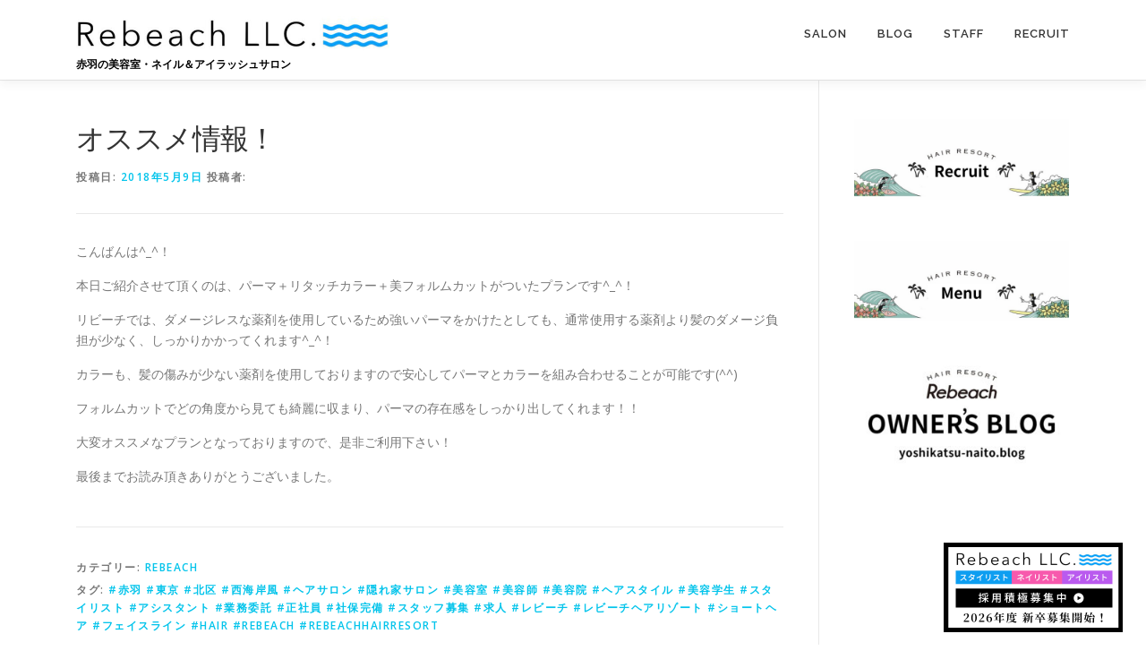

--- FILE ---
content_type: text/html; charset=UTF-8
request_url: https://rebeach.com/archives/394
body_size: 39720
content:
<!DOCTYPE html>
<html dir="ltr" lang="ja" prefix="og: https://ogp.me/ns#">
<head>
<meta charset="UTF-8">
<meta name="viewport" content="width=device-width, initial-scale=1">
<link rel="profile" href="http://gmpg.org/xfn/11">
<script src="https://kit.fontawesome.com/93c48e6e60.js" crossorigin="anonymous"></script>
<title>オススメ情報！ - リビーチヘアリゾート</title>
	<style>img:is([sizes="auto" i], [sizes^="auto," i]) { contain-intrinsic-size: 3000px 1500px }</style>
	
		<!-- All in One SEO 4.8.6.1 - aioseo.com -->
	<meta name="description" content="こんばんは^_^！ 本日ご紹介させて頂くのは、パーマ＋リタッチカラー＋美フォルムカットがついたプランです^_^" />
	<meta name="robots" content="max-image-preview:large" />
	<link rel="canonical" href="https://rebeach.com/archives/394" />
	<meta name="generator" content="All in One SEO (AIOSEO) 4.8.6.1" />
		<meta property="og:locale" content="ja_JP" />
		<meta property="og:site_name" content="リビーチヘアリゾート - 赤羽の美容室・ネイル＆アイラッシュサロン" />
		<meta property="og:type" content="article" />
		<meta property="og:title" content="オススメ情報！ - リビーチヘアリゾート" />
		<meta property="og:description" content="こんばんは^_^！ 本日ご紹介させて頂くのは、パーマ＋リタッチカラー＋美フォルムカットがついたプランです^_^" />
		<meta property="og:url" content="https://rebeach.com/archives/394" />
		<meta property="og:image" content="https://rebeach.com/wp-content/uploads/2024/11/cropped-cropped-logo.jpg" />
		<meta property="og:image:secure_url" content="https://rebeach.com/wp-content/uploads/2024/11/cropped-cropped-logo.jpg" />
		<meta property="article:published_time" content="2018-05-09T10:56:24+00:00" />
		<meta property="article:modified_time" content="2018-05-09T10:56:24+00:00" />
		<meta name="twitter:card" content="summary_large_image" />
		<meta name="twitter:title" content="オススメ情報！ - リビーチヘアリゾート" />
		<meta name="twitter:description" content="こんばんは^_^！ 本日ご紹介させて頂くのは、パーマ＋リタッチカラー＋美フォルムカットがついたプランです^_^" />
		<meta name="twitter:image" content="https://rebeach.com/wp-content/uploads/2024/11/cropped-cropped-logo.jpg" />
		<script type="application/ld+json" class="aioseo-schema">
			{"@context":"https:\/\/schema.org","@graph":[{"@type":"BlogPosting","@id":"https:\/\/rebeach.com\/archives\/394#blogposting","name":"\u30aa\u30b9\u30b9\u30e1\u60c5\u5831\uff01 - \u30ea\u30d3\u30fc\u30c1\u30d8\u30a2\u30ea\u30be\u30fc\u30c8","headline":"\u30aa\u30b9\u30b9\u30e1\u60c5\u5831\uff01","author":{"@id":"https:\/\/rebeach.com\/archives\/author#author"},"publisher":{"@id":"https:\/\/rebeach.com\/#organization"},"image":{"@type":"ImageObject","url":"https:\/\/rebeach.com\/wp-content\/uploads\/2024\/11\/cropped-cropped-logo.jpg","@id":"https:\/\/rebeach.com\/#articleImage","width":700,"height":85},"datePublished":"2018-05-09T19:56:24+09:00","dateModified":"2018-05-09T19:56:24+09:00","inLanguage":"ja","mainEntityOfPage":{"@id":"https:\/\/rebeach.com\/archives\/394#webpage"},"isPartOf":{"@id":"https:\/\/rebeach.com\/archives\/394#webpage"},"articleSection":"REBEACH, #\u8d64\u7fbd #\u6771\u4eac #\u5317\u533a #\u897f\u6d77\u5cb8\u98a8 #\u30d8\u30a2\u30b5\u30ed\u30f3 #\u96a0\u308c\u5bb6\u30b5\u30ed\u30f3 #\u7f8e\u5bb9\u5ba4 #\u7f8e\u5bb9\u5e2b #\u7f8e\u5bb9\u9662 #\u30d8\u30a2\u30b9\u30bf\u30a4\u30eb #\u7f8e\u5bb9\u5b66\u751f #\u30b9\u30bf\u30a4\u30ea\u30b9\u30c8 #\u30a2\u30b7\u30b9\u30bf\u30f3\u30c8 #\u696d\u52d9\u59d4\u8a17 #\u6b63\u793e\u54e1 #\u793e\u4fdd\u5b8c\u5099 #\u30b9\u30bf\u30c3\u30d5\u52df\u96c6 #\u6c42\u4eba #\u30ec\u30d3\u30fc\u30c1 #\u30ec\u30d3\u30fc\u30c1\u30d8\u30a2\u30ea\u30be\u30fc\u30c8 #\u30b7\u30e7\u30fc\u30c8\u30d8\u30a2 #\u30d5\u30a7\u30a4\u30b9\u30e9\u30a4\u30f3 #hair #rebeach #rebeachhairresort"},{"@type":"BreadcrumbList","@id":"https:\/\/rebeach.com\/archives\/394#breadcrumblist","itemListElement":[{"@type":"ListItem","@id":"https:\/\/rebeach.com#listItem","position":1,"name":"\u30db\u30fc\u30e0","item":"https:\/\/rebeach.com","nextItem":{"@type":"ListItem","@id":"https:\/\/rebeach.com\/archives\/category\/%e3%83%96%e3%83%ad%e3%82%b0#listItem","name":"REBEACH"}},{"@type":"ListItem","@id":"https:\/\/rebeach.com\/archives\/category\/%e3%83%96%e3%83%ad%e3%82%b0#listItem","position":2,"name":"REBEACH","item":"https:\/\/rebeach.com\/archives\/category\/%e3%83%96%e3%83%ad%e3%82%b0","nextItem":{"@type":"ListItem","@id":"https:\/\/rebeach.com\/archives\/394#listItem","name":"\u30aa\u30b9\u30b9\u30e1\u60c5\u5831\uff01"},"previousItem":{"@type":"ListItem","@id":"https:\/\/rebeach.com#listItem","name":"\u30db\u30fc\u30e0"}},{"@type":"ListItem","@id":"https:\/\/rebeach.com\/archives\/394#listItem","position":3,"name":"\u30aa\u30b9\u30b9\u30e1\u60c5\u5831\uff01","previousItem":{"@type":"ListItem","@id":"https:\/\/rebeach.com\/archives\/category\/%e3%83%96%e3%83%ad%e3%82%b0#listItem","name":"REBEACH"}}]},{"@type":"Organization","@id":"https:\/\/rebeach.com\/#organization","name":"\u30ea\u30d3\u30fc\u30c1\u30d8\u30a2\u30ea\u30be\u30fc\u30c8","description":"\u8d64\u7fbd\u306e\u7f8e\u5bb9\u5ba4\u30fb\u30cd\u30a4\u30eb\uff06\u30a2\u30a4\u30e9\u30c3\u30b7\u30e5\u30b5\u30ed\u30f3","url":"https:\/\/rebeach.com\/","logo":{"@type":"ImageObject","url":"https:\/\/rebeach.com\/wp-content\/uploads\/2024\/11\/cropped-cropped-logo.jpg","@id":"https:\/\/rebeach.com\/archives\/394\/#organizationLogo","width":700,"height":85},"image":{"@id":"https:\/\/rebeach.com\/archives\/394\/#organizationLogo"}},{"@type":"Person","@id":"https:\/\/rebeach.com\/archives\/author#author","url":"https:\/\/rebeach.com\/archives\/author"},{"@type":"WebPage","@id":"https:\/\/rebeach.com\/archives\/394#webpage","url":"https:\/\/rebeach.com\/archives\/394","name":"\u30aa\u30b9\u30b9\u30e1\u60c5\u5831\uff01 - \u30ea\u30d3\u30fc\u30c1\u30d8\u30a2\u30ea\u30be\u30fc\u30c8","description":"\u3053\u3093\u3070\u3093\u306f^_^\uff01 \u672c\u65e5\u3054\u7d39\u4ecb\u3055\u305b\u3066\u9802\u304f\u306e\u306f\u3001\u30d1\u30fc\u30de\uff0b\u30ea\u30bf\u30c3\u30c1\u30ab\u30e9\u30fc\uff0b\u7f8e\u30d5\u30a9\u30eb\u30e0\u30ab\u30c3\u30c8\u304c\u3064\u3044\u305f\u30d7\u30e9\u30f3\u3067\u3059^_^","inLanguage":"ja","isPartOf":{"@id":"https:\/\/rebeach.com\/#website"},"breadcrumb":{"@id":"https:\/\/rebeach.com\/archives\/394#breadcrumblist"},"author":{"@id":"https:\/\/rebeach.com\/archives\/author#author"},"creator":{"@id":"https:\/\/rebeach.com\/archives\/author#author"},"datePublished":"2018-05-09T19:56:24+09:00","dateModified":"2018-05-09T19:56:24+09:00"},{"@type":"WebSite","@id":"https:\/\/rebeach.com\/#website","url":"https:\/\/rebeach.com\/","name":"\u30b7\u30e7\u30fc\u30c8\u30d8\u30a2\u3001\u9aea\u8cea\u6539\u5584\u3001\u7e2e\u6bdb\u77ef\u6b63\u306a\u3089\uff5c\u8d64\u7fbd\u306e\u7f8e\u5bb9\u5ba4 \u30d3\u30fc\u30c1 \u30d8\u30a2\u30ea\u30be\u30fc\u30c8","description":"\u8d64\u7fbd\u306e\u7f8e\u5bb9\u5ba4\u30fb\u30cd\u30a4\u30eb\uff06\u30a2\u30a4\u30e9\u30c3\u30b7\u30e5\u30b5\u30ed\u30f3","inLanguage":"ja","publisher":{"@id":"https:\/\/rebeach.com\/#organization"}}]}
		</script>
		<!-- All in One SEO -->

<link rel='dns-prefetch' href='//stats.wp.com' />
<link rel='dns-prefetch' href='//fonts.googleapis.com' />
<link rel="alternate" type="application/rss+xml" title="リビーチヘアリゾート &raquo; フィード" href="https://rebeach.com/feed" />
<link rel="alternate" type="application/rss+xml" title="リビーチヘアリゾート &raquo; コメントフィード" href="https://rebeach.com/comments/feed" />
<link rel="alternate" type="application/rss+xml" title="リビーチヘアリゾート &raquo; オススメ情報！ のコメントのフィード" href="https://rebeach.com/archives/394/feed" />
<script type="text/javascript">
/* <![CDATA[ */
window._wpemojiSettings = {"baseUrl":"https:\/\/s.w.org\/images\/core\/emoji\/16.0.1\/72x72\/","ext":".png","svgUrl":"https:\/\/s.w.org\/images\/core\/emoji\/16.0.1\/svg\/","svgExt":".svg","source":{"concatemoji":"https:\/\/rebeach.com\/wp-includes\/js\/wp-emoji-release.min.js?ver=6.8.3"}};
/*! This file is auto-generated */
!function(s,n){var o,i,e;function c(e){try{var t={supportTests:e,timestamp:(new Date).valueOf()};sessionStorage.setItem(o,JSON.stringify(t))}catch(e){}}function p(e,t,n){e.clearRect(0,0,e.canvas.width,e.canvas.height),e.fillText(t,0,0);var t=new Uint32Array(e.getImageData(0,0,e.canvas.width,e.canvas.height).data),a=(e.clearRect(0,0,e.canvas.width,e.canvas.height),e.fillText(n,0,0),new Uint32Array(e.getImageData(0,0,e.canvas.width,e.canvas.height).data));return t.every(function(e,t){return e===a[t]})}function u(e,t){e.clearRect(0,0,e.canvas.width,e.canvas.height),e.fillText(t,0,0);for(var n=e.getImageData(16,16,1,1),a=0;a<n.data.length;a++)if(0!==n.data[a])return!1;return!0}function f(e,t,n,a){switch(t){case"flag":return n(e,"\ud83c\udff3\ufe0f\u200d\u26a7\ufe0f","\ud83c\udff3\ufe0f\u200b\u26a7\ufe0f")?!1:!n(e,"\ud83c\udde8\ud83c\uddf6","\ud83c\udde8\u200b\ud83c\uddf6")&&!n(e,"\ud83c\udff4\udb40\udc67\udb40\udc62\udb40\udc65\udb40\udc6e\udb40\udc67\udb40\udc7f","\ud83c\udff4\u200b\udb40\udc67\u200b\udb40\udc62\u200b\udb40\udc65\u200b\udb40\udc6e\u200b\udb40\udc67\u200b\udb40\udc7f");case"emoji":return!a(e,"\ud83e\udedf")}return!1}function g(e,t,n,a){var r="undefined"!=typeof WorkerGlobalScope&&self instanceof WorkerGlobalScope?new OffscreenCanvas(300,150):s.createElement("canvas"),o=r.getContext("2d",{willReadFrequently:!0}),i=(o.textBaseline="top",o.font="600 32px Arial",{});return e.forEach(function(e){i[e]=t(o,e,n,a)}),i}function t(e){var t=s.createElement("script");t.src=e,t.defer=!0,s.head.appendChild(t)}"undefined"!=typeof Promise&&(o="wpEmojiSettingsSupports",i=["flag","emoji"],n.supports={everything:!0,everythingExceptFlag:!0},e=new Promise(function(e){s.addEventListener("DOMContentLoaded",e,{once:!0})}),new Promise(function(t){var n=function(){try{var e=JSON.parse(sessionStorage.getItem(o));if("object"==typeof e&&"number"==typeof e.timestamp&&(new Date).valueOf()<e.timestamp+604800&&"object"==typeof e.supportTests)return e.supportTests}catch(e){}return null}();if(!n){if("undefined"!=typeof Worker&&"undefined"!=typeof OffscreenCanvas&&"undefined"!=typeof URL&&URL.createObjectURL&&"undefined"!=typeof Blob)try{var e="postMessage("+g.toString()+"("+[JSON.stringify(i),f.toString(),p.toString(),u.toString()].join(",")+"));",a=new Blob([e],{type:"text/javascript"}),r=new Worker(URL.createObjectURL(a),{name:"wpTestEmojiSupports"});return void(r.onmessage=function(e){c(n=e.data),r.terminate(),t(n)})}catch(e){}c(n=g(i,f,p,u))}t(n)}).then(function(e){for(var t in e)n.supports[t]=e[t],n.supports.everything=n.supports.everything&&n.supports[t],"flag"!==t&&(n.supports.everythingExceptFlag=n.supports.everythingExceptFlag&&n.supports[t]);n.supports.everythingExceptFlag=n.supports.everythingExceptFlag&&!n.supports.flag,n.DOMReady=!1,n.readyCallback=function(){n.DOMReady=!0}}).then(function(){return e}).then(function(){var e;n.supports.everything||(n.readyCallback(),(e=n.source||{}).concatemoji?t(e.concatemoji):e.wpemoji&&e.twemoji&&(t(e.twemoji),t(e.wpemoji)))}))}((window,document),window._wpemojiSettings);
/* ]]> */
</script>
<style id='wp-emoji-styles-inline-css' type='text/css'>

	img.wp-smiley, img.emoji {
		display: inline !important;
		border: none !important;
		box-shadow: none !important;
		height: 1em !important;
		width: 1em !important;
		margin: 0 0.07em !important;
		vertical-align: -0.1em !important;
		background: none !important;
		padding: 0 !important;
	}
</style>
<link rel='stylesheet' id='wp-block-library-css' href='https://rebeach.com/wp-includes/css/dist/block-library/style.min.css?ver=6.8.3' type='text/css' media='all' />
<style id='classic-theme-styles-inline-css' type='text/css'>
/*! This file is auto-generated */
.wp-block-button__link{color:#fff;background-color:#32373c;border-radius:9999px;box-shadow:none;text-decoration:none;padding:calc(.667em + 2px) calc(1.333em + 2px);font-size:1.125em}.wp-block-file__button{background:#32373c;color:#fff;text-decoration:none}
</style>
<link rel='stylesheet' id='mediaelement-css' href='https://rebeach.com/wp-includes/js/mediaelement/mediaelementplayer-legacy.min.css?ver=4.2.17' type='text/css' media='all' />
<link rel='stylesheet' id='wp-mediaelement-css' href='https://rebeach.com/wp-includes/js/mediaelement/wp-mediaelement.min.css?ver=6.8.3' type='text/css' media='all' />
<style id='jetpack-sharing-buttons-style-inline-css' type='text/css'>
.jetpack-sharing-buttons__services-list{display:flex;flex-direction:row;flex-wrap:wrap;gap:0;list-style-type:none;margin:5px;padding:0}.jetpack-sharing-buttons__services-list.has-small-icon-size{font-size:12px}.jetpack-sharing-buttons__services-list.has-normal-icon-size{font-size:16px}.jetpack-sharing-buttons__services-list.has-large-icon-size{font-size:24px}.jetpack-sharing-buttons__services-list.has-huge-icon-size{font-size:36px}@media print{.jetpack-sharing-buttons__services-list{display:none!important}}.editor-styles-wrapper .wp-block-jetpack-sharing-buttons{gap:0;padding-inline-start:0}ul.jetpack-sharing-buttons__services-list.has-background{padding:1.25em 2.375em}
</style>
<style id='global-styles-inline-css' type='text/css'>
:root{--wp--preset--aspect-ratio--square: 1;--wp--preset--aspect-ratio--4-3: 4/3;--wp--preset--aspect-ratio--3-4: 3/4;--wp--preset--aspect-ratio--3-2: 3/2;--wp--preset--aspect-ratio--2-3: 2/3;--wp--preset--aspect-ratio--16-9: 16/9;--wp--preset--aspect-ratio--9-16: 9/16;--wp--preset--color--black: #000000;--wp--preset--color--cyan-bluish-gray: #abb8c3;--wp--preset--color--white: #ffffff;--wp--preset--color--pale-pink: #f78da7;--wp--preset--color--vivid-red: #cf2e2e;--wp--preset--color--luminous-vivid-orange: #ff6900;--wp--preset--color--luminous-vivid-amber: #fcb900;--wp--preset--color--light-green-cyan: #7bdcb5;--wp--preset--color--vivid-green-cyan: #00d084;--wp--preset--color--pale-cyan-blue: #8ed1fc;--wp--preset--color--vivid-cyan-blue: #0693e3;--wp--preset--color--vivid-purple: #9b51e0;--wp--preset--gradient--vivid-cyan-blue-to-vivid-purple: linear-gradient(135deg,rgba(6,147,227,1) 0%,rgb(155,81,224) 100%);--wp--preset--gradient--light-green-cyan-to-vivid-green-cyan: linear-gradient(135deg,rgb(122,220,180) 0%,rgb(0,208,130) 100%);--wp--preset--gradient--luminous-vivid-amber-to-luminous-vivid-orange: linear-gradient(135deg,rgba(252,185,0,1) 0%,rgba(255,105,0,1) 100%);--wp--preset--gradient--luminous-vivid-orange-to-vivid-red: linear-gradient(135deg,rgba(255,105,0,1) 0%,rgb(207,46,46) 100%);--wp--preset--gradient--very-light-gray-to-cyan-bluish-gray: linear-gradient(135deg,rgb(238,238,238) 0%,rgb(169,184,195) 100%);--wp--preset--gradient--cool-to-warm-spectrum: linear-gradient(135deg,rgb(74,234,220) 0%,rgb(151,120,209) 20%,rgb(207,42,186) 40%,rgb(238,44,130) 60%,rgb(251,105,98) 80%,rgb(254,248,76) 100%);--wp--preset--gradient--blush-light-purple: linear-gradient(135deg,rgb(255,206,236) 0%,rgb(152,150,240) 100%);--wp--preset--gradient--blush-bordeaux: linear-gradient(135deg,rgb(254,205,165) 0%,rgb(254,45,45) 50%,rgb(107,0,62) 100%);--wp--preset--gradient--luminous-dusk: linear-gradient(135deg,rgb(255,203,112) 0%,rgb(199,81,192) 50%,rgb(65,88,208) 100%);--wp--preset--gradient--pale-ocean: linear-gradient(135deg,rgb(255,245,203) 0%,rgb(182,227,212) 50%,rgb(51,167,181) 100%);--wp--preset--gradient--electric-grass: linear-gradient(135deg,rgb(202,248,128) 0%,rgb(113,206,126) 100%);--wp--preset--gradient--midnight: linear-gradient(135deg,rgb(2,3,129) 0%,rgb(40,116,252) 100%);--wp--preset--font-size--small: 13px;--wp--preset--font-size--medium: 20px;--wp--preset--font-size--large: 36px;--wp--preset--font-size--x-large: 42px;--wp--preset--spacing--20: 0.44rem;--wp--preset--spacing--30: 0.67rem;--wp--preset--spacing--40: 1rem;--wp--preset--spacing--50: 1.5rem;--wp--preset--spacing--60: 2.25rem;--wp--preset--spacing--70: 3.38rem;--wp--preset--spacing--80: 5.06rem;--wp--preset--shadow--natural: 6px 6px 9px rgba(0, 0, 0, 0.2);--wp--preset--shadow--deep: 12px 12px 50px rgba(0, 0, 0, 0.4);--wp--preset--shadow--sharp: 6px 6px 0px rgba(0, 0, 0, 0.2);--wp--preset--shadow--outlined: 6px 6px 0px -3px rgba(255, 255, 255, 1), 6px 6px rgba(0, 0, 0, 1);--wp--preset--shadow--crisp: 6px 6px 0px rgba(0, 0, 0, 1);}:where(.is-layout-flex){gap: 0.5em;}:where(.is-layout-grid){gap: 0.5em;}body .is-layout-flex{display: flex;}.is-layout-flex{flex-wrap: wrap;align-items: center;}.is-layout-flex > :is(*, div){margin: 0;}body .is-layout-grid{display: grid;}.is-layout-grid > :is(*, div){margin: 0;}:where(.wp-block-columns.is-layout-flex){gap: 2em;}:where(.wp-block-columns.is-layout-grid){gap: 2em;}:where(.wp-block-post-template.is-layout-flex){gap: 1.25em;}:where(.wp-block-post-template.is-layout-grid){gap: 1.25em;}.has-black-color{color: var(--wp--preset--color--black) !important;}.has-cyan-bluish-gray-color{color: var(--wp--preset--color--cyan-bluish-gray) !important;}.has-white-color{color: var(--wp--preset--color--white) !important;}.has-pale-pink-color{color: var(--wp--preset--color--pale-pink) !important;}.has-vivid-red-color{color: var(--wp--preset--color--vivid-red) !important;}.has-luminous-vivid-orange-color{color: var(--wp--preset--color--luminous-vivid-orange) !important;}.has-luminous-vivid-amber-color{color: var(--wp--preset--color--luminous-vivid-amber) !important;}.has-light-green-cyan-color{color: var(--wp--preset--color--light-green-cyan) !important;}.has-vivid-green-cyan-color{color: var(--wp--preset--color--vivid-green-cyan) !important;}.has-pale-cyan-blue-color{color: var(--wp--preset--color--pale-cyan-blue) !important;}.has-vivid-cyan-blue-color{color: var(--wp--preset--color--vivid-cyan-blue) !important;}.has-vivid-purple-color{color: var(--wp--preset--color--vivid-purple) !important;}.has-black-background-color{background-color: var(--wp--preset--color--black) !important;}.has-cyan-bluish-gray-background-color{background-color: var(--wp--preset--color--cyan-bluish-gray) !important;}.has-white-background-color{background-color: var(--wp--preset--color--white) !important;}.has-pale-pink-background-color{background-color: var(--wp--preset--color--pale-pink) !important;}.has-vivid-red-background-color{background-color: var(--wp--preset--color--vivid-red) !important;}.has-luminous-vivid-orange-background-color{background-color: var(--wp--preset--color--luminous-vivid-orange) !important;}.has-luminous-vivid-amber-background-color{background-color: var(--wp--preset--color--luminous-vivid-amber) !important;}.has-light-green-cyan-background-color{background-color: var(--wp--preset--color--light-green-cyan) !important;}.has-vivid-green-cyan-background-color{background-color: var(--wp--preset--color--vivid-green-cyan) !important;}.has-pale-cyan-blue-background-color{background-color: var(--wp--preset--color--pale-cyan-blue) !important;}.has-vivid-cyan-blue-background-color{background-color: var(--wp--preset--color--vivid-cyan-blue) !important;}.has-vivid-purple-background-color{background-color: var(--wp--preset--color--vivid-purple) !important;}.has-black-border-color{border-color: var(--wp--preset--color--black) !important;}.has-cyan-bluish-gray-border-color{border-color: var(--wp--preset--color--cyan-bluish-gray) !important;}.has-white-border-color{border-color: var(--wp--preset--color--white) !important;}.has-pale-pink-border-color{border-color: var(--wp--preset--color--pale-pink) !important;}.has-vivid-red-border-color{border-color: var(--wp--preset--color--vivid-red) !important;}.has-luminous-vivid-orange-border-color{border-color: var(--wp--preset--color--luminous-vivid-orange) !important;}.has-luminous-vivid-amber-border-color{border-color: var(--wp--preset--color--luminous-vivid-amber) !important;}.has-light-green-cyan-border-color{border-color: var(--wp--preset--color--light-green-cyan) !important;}.has-vivid-green-cyan-border-color{border-color: var(--wp--preset--color--vivid-green-cyan) !important;}.has-pale-cyan-blue-border-color{border-color: var(--wp--preset--color--pale-cyan-blue) !important;}.has-vivid-cyan-blue-border-color{border-color: var(--wp--preset--color--vivid-cyan-blue) !important;}.has-vivid-purple-border-color{border-color: var(--wp--preset--color--vivid-purple) !important;}.has-vivid-cyan-blue-to-vivid-purple-gradient-background{background: var(--wp--preset--gradient--vivid-cyan-blue-to-vivid-purple) !important;}.has-light-green-cyan-to-vivid-green-cyan-gradient-background{background: var(--wp--preset--gradient--light-green-cyan-to-vivid-green-cyan) !important;}.has-luminous-vivid-amber-to-luminous-vivid-orange-gradient-background{background: var(--wp--preset--gradient--luminous-vivid-amber-to-luminous-vivid-orange) !important;}.has-luminous-vivid-orange-to-vivid-red-gradient-background{background: var(--wp--preset--gradient--luminous-vivid-orange-to-vivid-red) !important;}.has-very-light-gray-to-cyan-bluish-gray-gradient-background{background: var(--wp--preset--gradient--very-light-gray-to-cyan-bluish-gray) !important;}.has-cool-to-warm-spectrum-gradient-background{background: var(--wp--preset--gradient--cool-to-warm-spectrum) !important;}.has-blush-light-purple-gradient-background{background: var(--wp--preset--gradient--blush-light-purple) !important;}.has-blush-bordeaux-gradient-background{background: var(--wp--preset--gradient--blush-bordeaux) !important;}.has-luminous-dusk-gradient-background{background: var(--wp--preset--gradient--luminous-dusk) !important;}.has-pale-ocean-gradient-background{background: var(--wp--preset--gradient--pale-ocean) !important;}.has-electric-grass-gradient-background{background: var(--wp--preset--gradient--electric-grass) !important;}.has-midnight-gradient-background{background: var(--wp--preset--gradient--midnight) !important;}.has-small-font-size{font-size: var(--wp--preset--font-size--small) !important;}.has-medium-font-size{font-size: var(--wp--preset--font-size--medium) !important;}.has-large-font-size{font-size: var(--wp--preset--font-size--large) !important;}.has-x-large-font-size{font-size: var(--wp--preset--font-size--x-large) !important;}
:where(.wp-block-post-template.is-layout-flex){gap: 1.25em;}:where(.wp-block-post-template.is-layout-grid){gap: 1.25em;}
:where(.wp-block-columns.is-layout-flex){gap: 2em;}:where(.wp-block-columns.is-layout-grid){gap: 2em;}
:root :where(.wp-block-pullquote){font-size: 1.5em;line-height: 1.6;}
</style>
<link rel='stylesheet' id='onepress-fonts-css' href='https://fonts.googleapis.com/css?family=Raleway%3A400%2C500%2C600%2C700%2C300%2C100%2C800%2C900%7COpen+Sans%3A400%2C300%2C300italic%2C400italic%2C600%2C600italic%2C700%2C700italic&#038;subset=latin%2Clatin-ext&#038;display=swap&#038;ver=2.3.3' type='text/css' media='all' />
<link rel='stylesheet' id='onepress-animate-css' href='https://rebeach.com/wp-content/themes/onepress/assets/css/animate.min.css?ver=2.3.3' type='text/css' media='all' />
<link rel='stylesheet' id='onepress-fa-css' href='https://rebeach.com/wp-content/themes/onepress/assets/css/font-awesome.min.css?ver=4.7.0' type='text/css' media='all' />
<link rel='stylesheet' id='onepress-bootstrap-css' href='https://rebeach.com/wp-content/themes/onepress/assets/css/bootstrap.min.css?ver=2.3.3' type='text/css' media='all' />
<link rel='stylesheet' id='onepress-style-css' href='https://rebeach.com/wp-content/themes/onepress/style.css?ver=6.8.3' type='text/css' media='all' />
<style id='onepress-style-inline-css' type='text/css'>
#main .video-section section.hero-slideshow-wrapper{background:transparent}.hero-slideshow-wrapper:after{position:absolute;top:0px;left:0px;width:100%;height:100%;background-color:rgba(255,255,255,0);display:block;content:""}.body-desktop .parallax-hero .hero-slideshow-wrapper:after{display:none!important}#parallax-hero>.parallax-bg::before{background-color:rgba(255,255,255,0);opacity:1}.body-desktop .parallax-hero .hero-slideshow-wrapper:after{display:none!important}.feature-item:hover .icon-background-default{color:#333333}.site-footer .site-info,.site-footer .btt a{background-color:#03c4eb}.site-footer .site-info{color:rgba(255,255,255,0.7)}.site-footer .btt a,.site-footer .site-info a{color:rgba(255,255,255,0.9)}#footer-widgets{color:#000000;background-color:#ffffff}#footer-widgets .widget-title{color:#000000}.gallery-carousel .g-item{padding:0px 10px}.gallery-carousel-wrap{margin-left:-10px;margin-right:-10px}.gallery-grid .g-item,.gallery-masonry .g-item .inner{padding:10px}.gallery-grid-wrap,.gallery-masonry-wrap{margin-left:-10px;margin-right:-10px}.gallery-justified-wrap{margin-left:-20px;margin-right:-20px}
</style>
<link rel='stylesheet' id='onepress-gallery-lightgallery-css' href='https://rebeach.com/wp-content/themes/onepress/assets/css/lightgallery.css?ver=6.8.3' type='text/css' media='all' />
<script type="text/javascript" src="https://rebeach.com/wp-includes/js/jquery/jquery.min.js?ver=3.7.1" id="jquery-core-js"></script>
<script type="text/javascript" src="https://rebeach.com/wp-includes/js/jquery/jquery-migrate.min.js?ver=3.4.1" id="jquery-migrate-js"></script>
<link rel="https://api.w.org/" href="https://rebeach.com/wp-json/" /><link rel="alternate" title="JSON" type="application/json" href="https://rebeach.com/wp-json/wp/v2/posts/394" /><link rel="EditURI" type="application/rsd+xml" title="RSD" href="https://rebeach.com/xmlrpc.php?rsd" />
<meta name="generator" content="WordPress 6.8.3" />
<link rel='shortlink' href='https://rebeach.com/?p=394' />
<link rel="alternate" title="oEmbed (JSON)" type="application/json+oembed" href="https://rebeach.com/wp-json/oembed/1.0/embed?url=https%3A%2F%2Frebeach.com%2Farchives%2F394" />
<link rel="alternate" title="oEmbed (XML)" type="text/xml+oembed" href="https://rebeach.com/wp-json/oembed/1.0/embed?url=https%3A%2F%2Frebeach.com%2Farchives%2F394&#038;format=xml" />
	<style>img#wpstats{display:none}</style>
		<link rel="pingback" href="https://rebeach.com/xmlrpc.php"><link rel="icon" href="https://rebeach.com/wp-content/uploads/2018/02/logo-120x120.jpg" sizes="32x32" />
<link rel="icon" href="https://rebeach.com/wp-content/uploads/2018/02/logo.jpg" sizes="192x192" />
<link rel="apple-touch-icon" href="https://rebeach.com/wp-content/uploads/2018/02/logo.jpg" />
<meta name="msapplication-TileImage" content="https://rebeach.com/wp-content/uploads/2018/02/logo.jpg" />
		<style type="text/css" id="wp-custom-css">
			.site-logo-div img{
	width:350px;
max-width:75vw;
}

.site-branding .has-logo-img .site-description{top:-10px;}

#about .container .col-lg-12 p{text-align:center;}

.menu_list {
	margin:50px auto;
}

.menu_list dt{
	color:#000;
}

.menu_list dt,
.menu_list dd{
	padding:0 0 10px;;
	margin:0;
}

.menu_list dd{
	border-bottom:solid 1px #aaa;
	margin-bottom:10px;
}

ul.reserve{
	margin:0;
	padding:0;
	list-style:none;
}

ul.reserve li{
	margin:0 0 20px 0;
	font-size:min(20px,8vw);
}

ul.reserve li a{
	color:#fff;
	padding:10px 20px;
}

ul.reserve li a:hover{
	text-decoration:none;
}

ul.reserve li span.tel {
	background:#000;
    border: solid 2px #000;
		border-radius:10px;
}

ul.reserve li span.reservation {
    background: #CD4D72;
    color: #fff;
    border: solid 2px #CD4D72;
		border-radius:10px;
}

#insta.section-title-area .section-title{
	font-size:min(30px,6vw);
}

#insta .btn{
	background:#000;
	max-width:200px;
	margin:0 auto 10vh;
	display:block;
}

#insta .btn a{
	display:block;
	color:#fff;
	padding:5px 10px;
}

table.about th,
table.about td{
	padding:10px;
}

table.about th{
	background:#fafafa;
}

h2.title{
	margin:30px 0;
	font-size:min(26px,6vw);
}

.flex_wrapper{
	display:flex;
	flex-wrap:wrap;
}

.staff_interview .flex_box:nth-child(1){
	width:30%;
	margin-right:5%;
}

.staff_interview .flex_box:nth-child(2){
	width:65%;
}

@media screen and (max-width: 767px){
	
	br.spNone{
		display:none;
	}
	
	#hero	{
		padding:10vh 0;
	}
	
	
#about .container .col-lg-12 p{
		text-align:left;
	}
	
        .section-team p{
            font-size:14px;
					text-align:left;
        }
	
	.team-member .member-position{
		text-align:left;
	}	
	
.team-members.row .team-member{
		width:50%;
	}	
	
	.blog-entry{
		display:flex;
		flex-wrap:wrap;
	}	
	
	.section-news .list-article{
		width:48%;
		margin:1%;
	}
	
	.section-news .entry-title{
		font-size:14px;
	}
	
	.flex_wrapper{
	display:block;
}

.staff_interview .flex_box:nth-child(1){
	width:60%;
	margin:0 auto 20px;
}

.staff_interview .flex_box:nth-child(2){
	width:100%;
	margin:auto;
}
	
}
		</style>
		<!-- Google tag (gtag.js) -->
<script async src="https://www.googletagmanager.com/gtag/js?id=G-2NXERN2GHN"></script>
<script>
  window.dataLayer = window.dataLayer || [];
  function gtag(){dataLayer.push(arguments);}
  gtag('js', new Date());

  gtag('config', 'G-2NXERN2GHN');
</script>
</head>

<body class="wp-singular post-template-default single single-post postid-394 single-format-standard wp-custom-logo wp-theme-onepress group-blog">
<div id="page" class="hfeed site">
	<a class="skip-link screen-reader-text" href="#content">コンテンツへスキップ</a>
	<div id="header-section" class="h-on-top no-transparent">		<header id="masthead" class="site-header header-contained is-sticky no-scroll no-t h-on-top" role="banner">
			<div class="container">
				<div class="site-branding">
				<div class="site-brand-inner has-logo-img has-desc"><div class="site-logo-div"><a href="https://rebeach.com/" class="custom-logo-link  no-t-logo" rel="home" itemprop="url"><img width="700" height="85" src="https://rebeach.com/wp-content/uploads/2024/11/cropped-cropped-logo.jpg" class="custom-logo" alt="リビーチヘアリゾート" itemprop="logo" srcset="https://rebeach.com/wp-content/uploads/2023/06/logo.jpg 2x" decoding="async" /></a></div><h1 class="site-description">赤羽の美容室・ネイル＆アイラッシュサロン</h1></div>				</div>
				<div class="header-right-wrapper">
					<a href="#0" id="nav-toggle">メニュー<span></span></a>
					<nav id="site-navigation" class="main-navigation" role="navigation">
						<ul class="onepress-menu">
							<li id="menu-item-7526" class="menu-item menu-item-type-post_type menu-item-object-page menu-item-has-children menu-item-7526"><a href="https://rebeach.com/salon">Salon</a>
<ul class="sub-menu">
	<li id="menu-item-7525" class="menu-item menu-item-type-post_type menu-item-object-page menu-item-7525"><a href="https://rebeach.com/rebeach">Rebeach hair resort リビーチ ヘア リゾート</a></li>
	<li id="menu-item-7524" class="menu-item menu-item-type-post_type menu-item-object-page menu-item-7524"><a href="https://rebeach.com/urbansea">ネイルサロン Urbansea</a></li>
	<li id="menu-item-7523" class="menu-item menu-item-type-post_type menu-item-object-page menu-item-7523"><a href="https://rebeach.com/urbansea_eye">アイラッシュサロン Urbansea</a></li>
	<li id="menu-item-7522" class="menu-item menu-item-type-post_type menu-item-object-page menu-item-7522"><a href="https://rebeach.com/urbansea_kawaguchi">アイラッシュサロン Urbansea 川口店</a></li>
</ul>
</li>
<li id="menu-item-68" class="menu-item menu-item-type-post_type menu-item-object-page current_page_parent menu-item-68"><a href="https://rebeach.com/blog">Blog</a></li>
<li id="menu-item-66" class="menu-item menu-item-type-post_type menu-item-object-page menu-item-66"><a href="https://rebeach.com/staff">Staff</a></li>
<li id="menu-item-2593" class="menu-item menu-item-type-custom menu-item-object-custom menu-item-2593"><a href="https://rebeach.com/recruit/">Recruit</a></li>
						</ul>
					</nav>
					
				</div>
			</div>
		</header>
		</div>
	<div id="content" class="site-content">

		
		<div id="content-inside" class="container right-sidebar">
			<div id="primary" class="content-area">
				<main id="main" class="site-main" role="main">

				
					<article id="post-394" class="post-394 post type-post status-publish format-standard hentry category-14 tag-18">
	<header class="entry-header">
		<h1 class="entry-title">オススメ情報！</h1>        		<div class="entry-meta">
			<span class="posted-on">投稿日: <a href="https://rebeach.com/archives/394" rel="bookmark"><time class="entry-date published updated" datetime="2018-05-09T19:56:24+09:00">2018年5月9日</time></a></span><span class="byline"> 投稿者: <span class="author vcard"><a  rel="author" class="url fn n" href="https://rebeach.com/archives/author"></a></span></span>		</div>
        	</header>

    
	<div class="entry-content">
		<p>こんばんは^_^！</p>
<p>本日ご紹介させて頂くのは、パーマ＋リタッチカラー＋美フォルムカットがついたプランです^_^！</p>
<p>リビーチでは、ダメージレスな薬剤を使用しているため強いパーマをかけたとしても、通常使用する薬剤より髪のダメージ負担が少なく、しっかりかかってくれます^_^！</p>
<p>カラーも、髪の傷みが少ない薬剤を使用しておりますので安心してパーマとカラーを組み合わせることが可能です(^^)</p>
<p>フォルムカットでどの角度から見ても綺麗に収まり、パーマの存在感をしっかり出してくれます！！</p>
<p>大変オススメなプランとなっておりますので、是非ご利用下さい！</p>
<p>最後までお読み頂きありがとうございました。</p>
			</div>
    
    <footer class="entry-footer"><span class="cat-links">カテゴリー: <a href="https://rebeach.com/archives/category/%e3%83%96%e3%83%ad%e3%82%b0" rel="category tag">REBEACH</a></span><span class="tags-links">タグ: <a href="https://rebeach.com/archives/tag/%e8%b5%a4%e7%be%bd-%e6%9d%b1%e4%ba%ac-%e5%8c%97%e5%8c%ba-%e8%a5%bf%e6%b5%b7%e5%b2%b8%e9%a2%a8-%e3%83%98%e3%82%a2%e3%82%b5%e3%83%ad%e3%83%b3-%e9%9a%a0%e3%82%8c%e5%ae%b6%e3%82%b5%e3%83%ad%e3%83%b3" rel="tag">#赤羽 #東京 #北区 #西海岸風 #ヘアサロン #隠れ家サロン #美容室 #美容師 #美容院 #ヘアスタイル #美容学生 #スタイリスト #アシスタント #業務委託 #正社員 #社保完備 #スタッフ募集 #求人 #レビーチ #レビーチヘアリゾート #ショートヘア #フェイスライン #hair #rebeach #rebeachhairresort</a></span></footer>
    </article>


					
								<p align="center"><a href="https://rebeach.com/recruit/"><img src="https://rebeach.com/wp-content/uploads/2023/07/bnr_recruit.jpg">Rebeachでは、美容師、ネイリスト、アイリストを募集しています</a></p>
					
<p class="center"><a href="https://rebeach.com/recruit/rebeach/"><img src="https://rebeach.com/wp-content/uploads/2024/02/bnr_hair.png" alt="スタイリスト・アシスタント募集" width="100%" />スタイリスト・アシスタント募集</a></p>

<p class="center"><a href="https://rebeach.com/recruit/nail/"><img src="https://rebeach.com/wp-content/uploads/2023/08/bnr_nail.png" alt="" width="100%" />ネイリスト・Jrネイリスト募集</a></p>

<p class="center"><a href="https://rebeach.com/recruit/eye/"><img src="https://rebeach.com/wp-content/uploads/2023/08/bnr_eye.png" alt="" width="100%" />アイリスト・Jrアイリスト募集</a></p>					
				</main>
			</div>

                            
<div id="secondary" class="widget-area sidebar" role="complementary">
	<aside id="media_image-3" class="widget widget_media_image"><a href="https://rebeach.jbplt.jp/"><img width="300" height="120" src="https://rebeach.com/wp-content/uploads/2020/02/採用-1-300x120.png" class="image wp-image-2105  attachment-medium size-medium" alt="" style="max-width: 100%; height: auto;" decoding="async" loading="lazy" srcset="https://rebeach.com/wp-content/uploads/2020/02/採用-1-300x120.png 300w, https://rebeach.com/wp-content/uploads/2020/02/採用-1.png 600w" sizes="auto, (max-width: 300px) 100vw, 300px" /></a></aside><aside id="media_image-4" class="widget widget_media_image"><a href="http://rebeach.com/menu/"><img width="300" height="120" src="https://rebeach.com/wp-content/uploads/2020/02/採用のコピー-300x120.png" class="image wp-image-2106  attachment-medium size-medium" alt="" style="max-width: 100%; height: auto;" decoding="async" loading="lazy" srcset="https://rebeach.com/wp-content/uploads/2020/02/採用のコピー-300x120.png 300w, https://rebeach.com/wp-content/uploads/2020/02/採用のコピー.png 600w" sizes="auto, (max-width: 300px) 100vw, 300px" /></a></aside><aside id="media_image-2" class="widget widget_media_image"><a href="https://yoshikatsu-naito.blog/"><img width="300" height="150" src="https://rebeach.com/wp-content/uploads/2023/09/bnr_blog-300x150.jpg" class="image wp-image-4336  attachment-medium size-medium" alt="" style="max-width: 100%; height: auto;" decoding="async" loading="lazy" srcset="https://rebeach.com/wp-content/uploads/2023/09/bnr_blog-300x150.jpg 300w, https://rebeach.com/wp-content/uploads/2023/09/bnr_blog.jpg 768w" sizes="auto, (max-width: 300px) 100vw, 300px" /></a></aside></div>
            
		</div>
	</div>

	<footer id="colophon" class="site-footer" role="contentinfo">
						<p class="recruit_bnr"><a href="https://rebeach.com/recruit"><img src="https://rebeach.com/wp-content/uploads/2024/11/recruit_bnr.jpg" alt="採用情報"></a></p>	
		
		
		
		<div class="site-info">
			<div class="container">
									<div class="btt">
						<a class="back-to-top" href="#page" title="ページトップへ戻る"><i class="fa fa-angle-double-up wow flash" data-wow-duration="2s"></i></a>
					</div>
										Copyright &copy; 2026 リビーチヘアリゾート		<span class="sep"> &ndash; </span>
		<a href="https://www.famethemes.com/themes/onepress">OnePress</a> theme by FameThemes					</div>
		</div>

	</footer>
	</div>


<script type="speculationrules">
{"prefetch":[{"source":"document","where":{"and":[{"href_matches":"\/*"},{"not":{"href_matches":["\/wp-*.php","\/wp-admin\/*","\/wp-content\/uploads\/*","\/wp-content\/*","\/wp-content\/plugins\/*","\/wp-content\/themes\/onepress\/*","\/*\\?(.+)"]}},{"not":{"selector_matches":"a[rel~=\"nofollow\"]"}},{"not":{"selector_matches":".no-prefetch, .no-prefetch a"}}]},"eagerness":"conservative"}]}
</script>
<script type="text/javascript" src="https://rebeach.com/wp-content/themes/onepress/assets/js/plugins.js?ver=2.3.3" id="onepress-js-plugins-js"></script>
<script type="text/javascript" src="https://rebeach.com/wp-content/themes/onepress/assets/js/bootstrap.min.js?ver=2.3.3" id="onepress-js-bootstrap-js"></script>
<script type="text/javascript" id="onepress-theme-js-extra">
/* <![CDATA[ */
var onepress_js_settings = {"onepress_disable_animation":"","onepress_disable_sticky_header":"","onepress_vertical_align_menu":"","hero_animation":"flash","hero_speed":"5000","hero_fade":"750","submenu_width":"0","hero_duration":"5000","hero_disable_preload":"","disabled_google_font":"","is_home":"","gallery_enable":"","is_rtl":""};
/* ]]> */
</script>
<script type="text/javascript" src="https://rebeach.com/wp-content/themes/onepress/assets/js/theme.js?ver=2.3.3" id="onepress-theme-js"></script>
<script type="text/javascript" id="jetpack-stats-js-before">
/* <![CDATA[ */
_stq = window._stq || [];
_stq.push([ "view", JSON.parse("{\"v\":\"ext\",\"blog\":\"153946937\",\"post\":\"394\",\"tz\":\"9\",\"srv\":\"rebeach.com\",\"j\":\"1:14.9.1\"}") ]);
_stq.push([ "clickTrackerInit", "153946937", "394" ]);
/* ]]> */
</script>
<script type="text/javascript" src="https://stats.wp.com/e-202604.js" id="jetpack-stats-js" defer="defer" data-wp-strategy="defer"></script>



</body>
</html>
